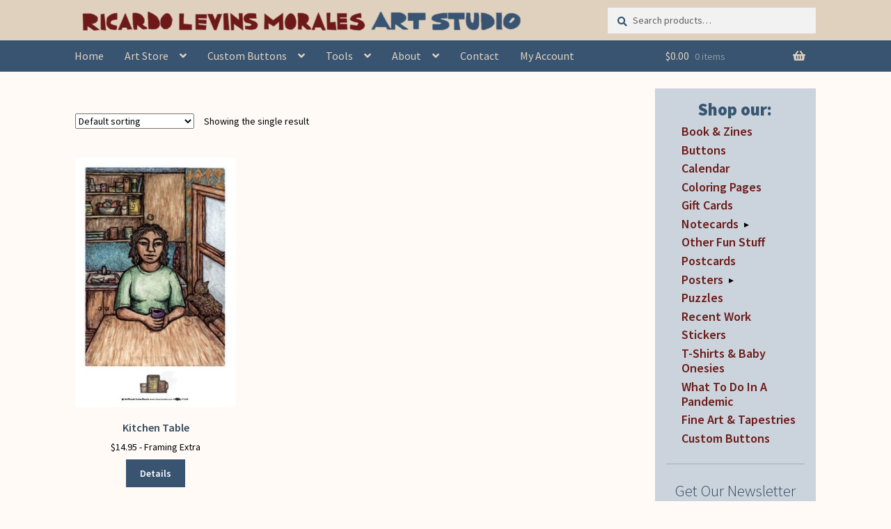

--- FILE ---
content_type: application/javascript; charset=UTF-8
request_url: https://www.rlmartstudio.com/cdn-cgi/challenge-platform/scripts/jsd/main.js
body_size: 4708
content:
window._cf_chl_opt={JHZX9:'b'};~function(I3,M,V,S,h,f,v,K){I3=s,function(P,x,IX,I2,J,B){for(IX={P:373,x:290,J:318,B:369,l:306,a:330,Y:269,W:285,O:301,o:265,C:266,e:279},I2=s,J=P();!![];)try{if(B=parseInt(I2(IX.P))/1*(parseInt(I2(IX.x))/2)+-parseInt(I2(IX.J))/3*(-parseInt(I2(IX.B))/4)+parseInt(I2(IX.l))/5+-parseInt(I2(IX.a))/6*(parseInt(I2(IX.Y))/7)+-parseInt(I2(IX.W))/8+-parseInt(I2(IX.O))/9*(parseInt(I2(IX.o))/10)+parseInt(I2(IX.C))/11*(parseInt(I2(IX.e))/12),B===x)break;else J.push(J.shift())}catch(l){J.push(J.shift())}}(I,286720),M=this||self,V=M[I3(298)],S={},S[I3(305)]='o',S[I3(347)]='s',S[I3(334)]='u',S[I3(262)]='z',S[I3(345)]='n',S[I3(374)]='I',S[I3(355)]='b',h=S,M[I3(356)]=function(P,x,J,B,In,ID,Ij,I8,W,O,o,C,T,R){if(In={P:337,x:308,J:348,B:337,l:380,a:309,Y:361,W:380,O:309,o:361,C:344,e:333,m:299,T:302,R:310},ID={P:341,x:299,J:365},Ij={P:313,x:351,J:325,B:340},I8=I3,null===x||void 0===x)return B;for(W=U(x),P[I8(In.P)][I8(In.x)]&&(W=W[I8(In.J)](P[I8(In.B)][I8(In.x)](x))),W=P[I8(In.l)][I8(In.a)]&&P[I8(In.Y)]?P[I8(In.W)][I8(In.O)](new P[(I8(In.o))](W)):function(L,I9,E){for(I9=I8,L[I9(ID.P)](),E=0;E<L[I9(ID.x)];L[E]===L[E+1]?L[I9(ID.J)](E+1,1):E+=1);return L}(W),O='nAsAaAb'.split('A'),O=O[I8(In.C)][I8(In.e)](O),o=0;o<W[I8(In.m)];C=W[o],T=N(P,x,C),O(T)?(R=T==='s'&&!P[I8(In.T)](x[C]),I8(In.R)===J+C?Y(J+C,T):R||Y(J+C,x[C])):Y(J+C,T),o++);return B;function Y(L,E,I7){I7=s,Object[I7(Ij.P)][I7(Ij.x)][I7(Ij.J)](B,E)||(B[E]=[]),B[E][I7(Ij.B)](L)}},f=I3(280)[I3(327)](';'),v=f[I3(344)][I3(333)](f),M[I3(343)]=function(P,x,Il,II,J,B,l,Y){for(Il={P:331,x:299,J:299,B:349,l:340,a:311},II=I3,J=Object[II(Il.P)](x),B=0;B<J[II(Il.x)];B++)if(l=J[B],l==='f'&&(l='N'),P[l]){for(Y=0;Y<x[J[B]][II(Il.J)];-1===P[l][II(Il.B)](x[J[B]][Y])&&(v(x[J[B]][Y])||P[l][II(Il.l)]('o.'+x[J[B]][Y])),Y++);}else P[l]=x[J[B]][II(Il.a)](function(W){return'o.'+W})},K=function(Im,Ie,IC,IO,Ii,x,J,B){return Im={P:357,x:320},Ie={P:352,x:352,J:340,B:352,l:371,a:267,Y:267},IC={P:299},IO={P:299,x:267,J:313,B:351,l:325,a:313,Y:325,W:313,O:351,o:325,C:270,e:340,m:270,T:340,R:340,L:352,b:352,E:313,y:351,z:325,H:270,G:340,Z:352,g:340,A:371},Ii=I3,x=String[Ii(Im.P)],J={'h':function(l,IY){return IY={P:368,x:267},l==null?'':J.g(l,6,function(a,IP){return IP=s,IP(IY.P)[IP(IY.x)](a)})},'g':function(Y,W,O,Ix,o,C,T,R,L,E,y,z,H,G,Z,A,I0,I1){if(Ix=Ii,null==Y)return'';for(C={},T={},R='',L=2,E=3,y=2,z=[],H=0,G=0,Z=0;Z<Y[Ix(IO.P)];Z+=1)if(A=Y[Ix(IO.x)](Z),Object[Ix(IO.J)][Ix(IO.B)][Ix(IO.l)](C,A)||(C[A]=E++,T[A]=!0),I0=R+A,Object[Ix(IO.a)][Ix(IO.B)][Ix(IO.Y)](C,I0))R=I0;else{if(Object[Ix(IO.W)][Ix(IO.O)][Ix(IO.o)](T,R)){if(256>R[Ix(IO.C)](0)){for(o=0;o<y;H<<=1,W-1==G?(G=0,z[Ix(IO.e)](O(H)),H=0):G++,o++);for(I1=R[Ix(IO.m)](0),o=0;8>o;H=H<<1|I1&1,G==W-1?(G=0,z[Ix(IO.T)](O(H)),H=0):G++,I1>>=1,o++);}else{for(I1=1,o=0;o<y;H=H<<1|I1,G==W-1?(G=0,z[Ix(IO.T)](O(H)),H=0):G++,I1=0,o++);for(I1=R[Ix(IO.C)](0),o=0;16>o;H=I1&1.92|H<<1.05,W-1==G?(G=0,z[Ix(IO.R)](O(H)),H=0):G++,I1>>=1,o++);}L--,0==L&&(L=Math[Ix(IO.L)](2,y),y++),delete T[R]}else for(I1=C[R],o=0;o<y;H=H<<1.02|1&I1,G==W-1?(G=0,z[Ix(IO.T)](O(H)),H=0):G++,I1>>=1,o++);R=(L--,0==L&&(L=Math[Ix(IO.b)](2,y),y++),C[I0]=E++,String(A))}if(R!==''){if(Object[Ix(IO.E)][Ix(IO.y)][Ix(IO.z)](T,R)){if(256>R[Ix(IO.H)](0)){for(o=0;o<y;H<<=1,G==W-1?(G=0,z[Ix(IO.G)](O(H)),H=0):G++,o++);for(I1=R[Ix(IO.m)](0),o=0;8>o;H=H<<1.06|1&I1,G==W-1?(G=0,z[Ix(IO.G)](O(H)),H=0):G++,I1>>=1,o++);}else{for(I1=1,o=0;o<y;H=I1|H<<1,G==W-1?(G=0,z[Ix(IO.e)](O(H)),H=0):G++,I1=0,o++);for(I1=R[Ix(IO.C)](0),o=0;16>o;H=H<<1.99|I1&1.24,W-1==G?(G=0,z[Ix(IO.T)](O(H)),H=0):G++,I1>>=1,o++);}L--,L==0&&(L=Math[Ix(IO.Z)](2,y),y++),delete T[R]}else for(I1=C[R],o=0;o<y;H=H<<1.43|1.63&I1,G==W-1?(G=0,z[Ix(IO.g)](O(H)),H=0):G++,I1>>=1,o++);L--,0==L&&y++}for(I1=2,o=0;o<y;H=I1&1|H<<1.91,W-1==G?(G=0,z[Ix(IO.G)](O(H)),H=0):G++,I1>>=1,o++);for(;;)if(H<<=1,G==W-1){z[Ix(IO.e)](O(H));break}else G++;return z[Ix(IO.A)]('')},'j':function(l,Io,IJ){return Io={P:270},IJ=Ii,l==null?'':l==''?null:J.i(l[IJ(IC.P)],32768,function(a,IM){return IM=IJ,l[IM(Io.P)](a)})},'i':function(Y,W,O,IV,o,C,T,R,L,E,y,z,H,G,Z,A,I1,I0){for(IV=Ii,o=[],C=4,T=4,R=3,L=[],z=O(0),H=W,G=1,E=0;3>E;o[E]=E,E+=1);for(Z=0,A=Math[IV(Ie.P)](2,2),y=1;y!=A;I0=z&H,H>>=1,0==H&&(H=W,z=O(G++)),Z|=y*(0<I0?1:0),y<<=1);switch(Z){case 0:for(Z=0,A=Math[IV(Ie.P)](2,8),y=1;y!=A;I0=z&H,H>>=1,H==0&&(H=W,z=O(G++)),Z|=y*(0<I0?1:0),y<<=1);I1=x(Z);break;case 1:for(Z=0,A=Math[IV(Ie.x)](2,16),y=1;A!=y;I0=H&z,H>>=1,H==0&&(H=W,z=O(G++)),Z|=(0<I0?1:0)*y,y<<=1);I1=x(Z);break;case 2:return''}for(E=o[3]=I1,L[IV(Ie.J)](I1);;){if(G>Y)return'';for(Z=0,A=Math[IV(Ie.P)](2,R),y=1;A!=y;I0=z&H,H>>=1,H==0&&(H=W,z=O(G++)),Z|=(0<I0?1:0)*y,y<<=1);switch(I1=Z){case 0:for(Z=0,A=Math[IV(Ie.P)](2,8),y=1;y!=A;I0=H&z,H>>=1,0==H&&(H=W,z=O(G++)),Z|=y*(0<I0?1:0),y<<=1);o[T++]=x(Z),I1=T-1,C--;break;case 1:for(Z=0,A=Math[IV(Ie.B)](2,16),y=1;A!=y;I0=H&z,H>>=1,H==0&&(H=W,z=O(G++)),Z|=y*(0<I0?1:0),y<<=1);o[T++]=x(Z),I1=T-1,C--;break;case 2:return L[IV(Ie.l)]('')}if(0==C&&(C=Math[IV(Ie.B)](2,R),R++),o[I1])I1=o[I1];else if(T===I1)I1=E+E[IV(Ie.a)](0);else return null;L[IV(Ie.J)](I1),o[T++]=E+I1[IV(Ie.Y)](0),C--,E=I1,0==C&&(C=Math[IV(Ie.B)](2,R),R++)}}},B={},B[Ii(Im.x)]=J.h,B}(),D();function D(IA,Ig,IG,Iu,P,x,J,B,l){if(IA={P:300,x:291,J:314,B:383,l:292,a:292,Y:275,W:312},Ig={P:314,x:383,J:312},IG={P:277},Iu=I3,P=M[Iu(IA.P)],!P)return;if(!F())return;(x=![],J=P[Iu(IA.x)]===!![],B=function(Iv,a){if(Iv=Iu,!x){if(x=!![],!F())return;a=k(),c(a.r,function(Y){n(P,Y)}),a.e&&j(Iv(IG.P),a.e)}},V[Iu(IA.J)]!==Iu(IA.B))?B():M[Iu(IA.l)]?V[Iu(IA.a)](Iu(IA.Y),B):(l=V[Iu(IA.W)]||function(){},V[Iu(IA.W)]=function(Ik){Ik=Iu,l(),V[Ik(Ig.P)]!==Ik(Ig.x)&&(V[Ik(Ig.J)]=l,B())})}function U(P,Ic,I6,x){for(Ic={P:348,x:331,J:272},I6=I3,x=[];null!==P;x=x[I6(Ic.P)](Object[I6(Ic.x)](P)),P=Object[I6(Ic.J)](P));return x}function n(J,B,s0,IK,l,a,Y){if(s0={P:304,x:291,J:363,B:297,l:295,a:376,Y:363,W:278,O:284,o:376,C:342,e:271,m:278,T:284},IK=I3,l=IK(s0.P),!J[IK(s0.x)])return;B===IK(s0.J)?(a={},a[IK(s0.B)]=l,a[IK(s0.l)]=J.r,a[IK(s0.a)]=IK(s0.Y),M[IK(s0.W)][IK(s0.O)](a,'*')):(Y={},Y[IK(s0.B)]=l,Y[IK(s0.l)]=J.r,Y[IK(s0.o)]=IK(s0.C),Y[IK(s0.e)]=B,M[IK(s0.m)][IK(s0.T)](Y,'*'))}function I(s1){return s1='getPrototypeOf,clientInformation,display: none,DOMContentLoaded,chlApiRumWidgetAgeMs,error on cf_chl_props,parent,12izpDSR,_cf_chl_opt;rQbOs9;FWcIT6;RUfN6;gRZD9;Fitf5;ibAjX2;QFoQ3;kwZxu3;jpPe1;CSKE5;KoKpn7;muAo0;DafBR6;MViqS9;RgkH4;nKFwJ3;hKnz6,style,/cdn-cgi/challenge-platform/h/,chlApiSitekey,postMessage,3030048oiQyDJ,floor,contentWindow,/jsd/oneshot/8328113056b1/0.2845976769251621:1765877251:jAbU8QnBrwyYf8aZlsnYmi1gY6ywMx4h8EbprN8TNks/,log,32FlDQXG,api,addEventListener,msg,toString,sid,navigator,source,document,length,__CF$cv$params,20718WKJBIE,isNaN,catch,cloudflare-invisible,object,2310395wfnjKC,createElement,getOwnPropertyNames,from,d.cookie,map,onreadystatechange,prototype,readyState,onerror,removeChild,XMLHttpRequest,849336LVmZae,ontimeout,RTARvDXJa,xhr-error,iframe,http-code:,POST,call,_cf_chl_opt,split,send,onload,319938axuVrr,keys,/invisible/jsd,bind,undefined,[native code],function,Object,/b/ov1/0.2845976769251621:1765877251:jAbU8QnBrwyYf8aZlsnYmi1gY6ywMx4h8EbprN8TNks/,tabIndex,push,sort,error,RgkH4,includes,number,href,string,concat,indexOf,errorInfoObject,hasOwnProperty,pow,now,chlApiUrl,boolean,MViqS9,fromCharCode,location,GCBp7,stringify,Set,status,success,bclI3,splice,JHZX9,Function,ra5KUAwDZJ6EFfpkleOXj4Gi0LbzP7$HuodtcQv-x2Wq3gVnCT8+MSRmshBIYy19N,4nHtgAj,open,join,contentDocument,6530mDXHSy,bigint,chctx,event,lEJE0,jsd,chlApiClientVersion,Array,timeout,yEyS4,loading,isArray,symbol,body,random,1630NfXtmE,3274447SrOMpK,charAt,appendChild,14zsyTZo,charCodeAt,detail'.split(','),I=function(){return s1},I()}function j(B,l,Iz,Ir,a,Y,W,O,o,C,m,T){if(Iz={P:293,x:342,J:300,B:282,l:326,a:366,Y:338,W:332,O:317,o:370,C:324,e:381,m:319,T:283,R:382,L:354,b:326,E:377,y:276,z:359,H:379,G:326,Z:364,g:350,A:375,I0:297,I1:378,IH:328,IG:320},Ir=I3,!X(.01))return![];Y=(a={},a[Ir(Iz.P)]=B,a[Ir(Iz.x)]=l,a);try{W=M[Ir(Iz.J)],O=Ir(Iz.B)+M[Ir(Iz.l)][Ir(Iz.a)]+Ir(Iz.Y)+W.r+Ir(Iz.W),o=new M[(Ir(Iz.O))](),o[Ir(Iz.o)](Ir(Iz.C),O),o[Ir(Iz.e)]=2500,o[Ir(Iz.m)]=function(){},C={},C[Ir(Iz.T)]=M[Ir(Iz.l)][Ir(Iz.R)],C[Ir(Iz.L)]=M[Ir(Iz.b)][Ir(Iz.E)],C[Ir(Iz.y)]=M[Ir(Iz.l)][Ir(Iz.z)],C[Ir(Iz.H)]=M[Ir(Iz.G)][Ir(Iz.Z)],m=C,T={},T[Ir(Iz.g)]=Y,T[Ir(Iz.A)]=m,T[Ir(Iz.I0)]=Ir(Iz.I1),o[Ir(Iz.IH)](K[Ir(Iz.IG)](T))}catch(R){}}function X(P,IT,IS){return IT={P:264},IS=I3,Math[IS(IT.P)]()<P}function d(P,x,It,I4){return It={P:367,x:367,J:313,B:294,l:325,a:349,Y:335},I4=I3,x instanceof P[I4(It.P)]&&0<P[I4(It.x)][I4(It.J)][I4(It.B)][I4(It.l)](x)[I4(It.a)](I4(It.Y))}function s(i,P,x){return x=I(),s=function(J,M,V){return J=J-261,V=x[J],V},s(i,P)}function c(P,x,Ip,IE,Iq,Ib,Id,J,B,l){Ip={P:300,x:289,J:326,B:317,l:370,a:324,Y:282,W:326,O:366,o:288,C:291,e:381,m:319,T:329,R:315,L:358,b:346,E:291,y:328,z:320,H:360},IE={P:321},Iq={P:362,x:362,J:363,B:323,l:362},Ib={P:381},Id=I3,J=M[Id(Ip.P)],console[Id(Ip.x)](M[Id(Ip.J)]),B=new M[(Id(Ip.B))](),B[Id(Ip.l)](Id(Ip.a),Id(Ip.Y)+M[Id(Ip.W)][Id(Ip.O)]+Id(Ip.o)+J.r),J[Id(Ip.C)]&&(B[Id(Ip.e)]=5e3,B[Id(Ip.m)]=function(IN){IN=Id,x(IN(Ib.P))}),B[Id(Ip.T)]=function(IU){IU=Id,B[IU(Iq.P)]>=200&&B[IU(Iq.x)]<300?x(IU(Iq.J)):x(IU(Iq.B)+B[IU(Iq.l)])},B[Id(Ip.R)]=function(If){If=Id,x(If(IE.P))},l={'t':Q(),'lhr':V[Id(Ip.L)]&&V[Id(Ip.L)][Id(Ip.b)]?V[Id(Ip.L)][Id(Ip.b)]:'','api':J[Id(Ip.E)]?!![]:![],'payload':P},B[Id(Ip.y)](K[Id(Ip.z)](JSON[Id(Ip.H)](l)))}function k(Ia,Is,J,B,l,a,Y){Is=(Ia={P:307,x:322,J:281,B:274,l:339,a:263,Y:268,W:287,O:273,o:296,C:372,e:316},I3);try{return J=V[Is(Ia.P)](Is(Ia.x)),J[Is(Ia.J)]=Is(Ia.B),J[Is(Ia.l)]='-1',V[Is(Ia.a)][Is(Ia.Y)](J),B=J[Is(Ia.W)],l={},l=MViqS9(B,B,'',l),l=MViqS9(B,B[Is(Ia.O)]||B[Is(Ia.o)],'n.',l),l=MViqS9(B,J[Is(Ia.C)],'d.',l),V[Is(Ia.a)][Is(Ia.e)](J),a={},a.r=l,a.e=null,a}catch(W){return Y={},Y.r={},Y.e=W,Y}}function F(IL,Iw,P,x,J){return IL={P:286,x:353},Iw=I3,P=3600,x=Q(),J=Math[Iw(IL.P)](Date[Iw(IL.x)]()/1e3),J-x>P?![]:!![]}function Q(IR,Ih,P){return IR={P:300,x:286},Ih=I3,P=M[Ih(IR.P)],Math[Ih(IR.x)](+atob(P.t))}function N(P,x,J,IF,I5,B){I5=(IF={P:303,x:380,J:261,B:336},I3);try{return x[J][I5(IF.P)](function(){}),'p'}catch(l){}try{if(x[J]==null)return x[J]===void 0?'u':'x'}catch(Y){return'i'}return P[I5(IF.x)][I5(IF.J)](x[J])?'a':x[J]===P[I5(IF.x)]?'p5':x[J]===!0?'T':x[J]===!1?'F':(B=typeof x[J],I5(IF.B)==B?d(P,x[J])?'N':'f':h[B]||'?')}}()